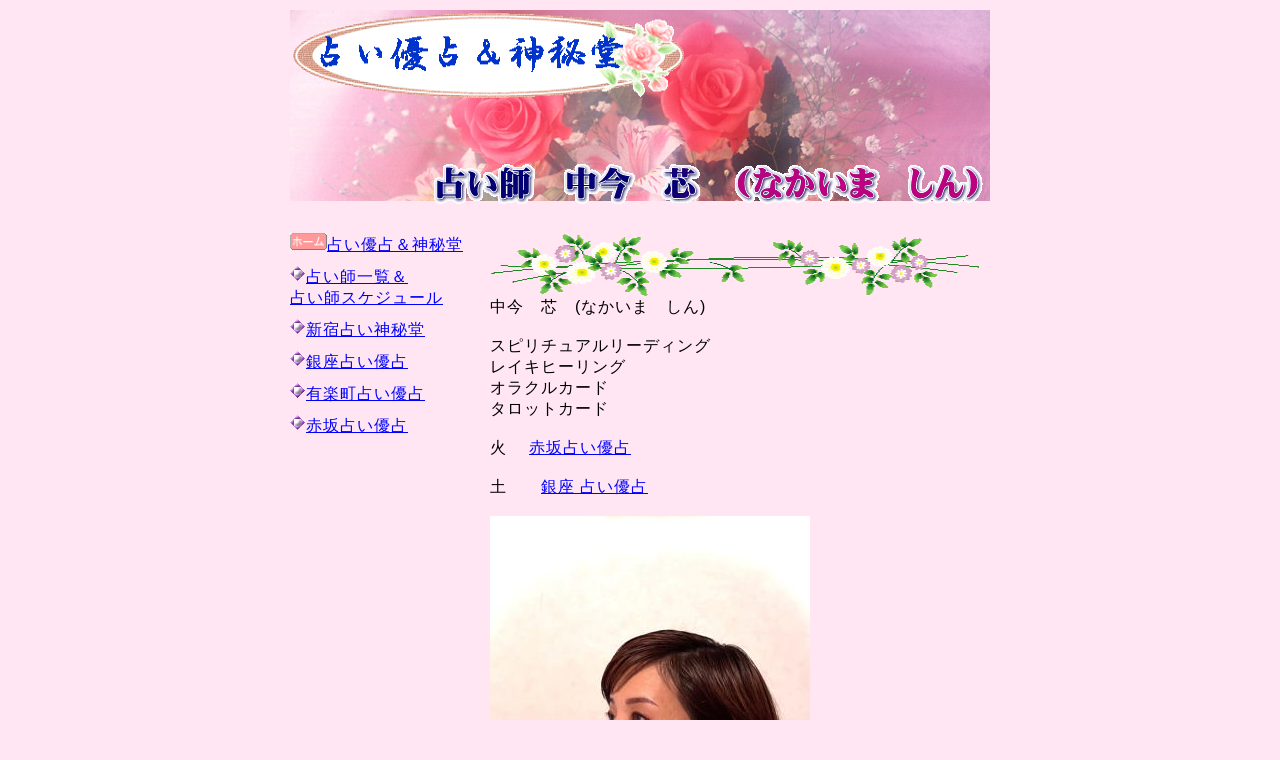

--- FILE ---
content_type: text/html
request_url: http://euranai.net/nakaima.html
body_size: 2311
content:
<?xml version="1.0" encoding="UTF-8"?>
<!DOCTYPE html PUBLIC "-//W3C//DTD XHTML 1.0 Transitional//EN" "http://www.w3.org/TR/xhtml1/DTD/xhtml1-transitional.dtd">
<html xmlns="http://www.w3.org/1999/xhtml" dir="ltr" lang="ja" xml:lang="ja">
<head>
<meta http-equiv="Content-Type" content="text/html; charset=UTF-8" />
<title>中今　芯　(なかいま　しん)</title>
<meta name="keywords" content="占い師,スピリチュアルリーディング,レイキヒーリング,オラクルカード,タロットカード"/>
<meta name="Description" content="占い師,スピリチュアルリーディング,レイキヒーリング,オラクルカード,タロットカード" />
<meta name="GENERATOR" content="JustSystems Homepage Builder Version 20.0.6.0 for Windows" />
<meta http-equiv="Content-Style-Type" content="text/css" />
<link rel="stylesheet" type="text/css" href="css/style.css" />
</head>
<body>
<div id="layout">
<div id="head">
<h1><img src="nakaimalogo.gif" width="555" height="47" border="0" style="border-top-width : 0px;border-left-width : 0px;border-right-width : 0px;border-bottom-width : 0px;" alt="占い師　中今　芯　（なかいま　しん）" /></h1>
  </div>
<div id="contents">
<h2>中今　芯　(なかいま　しん)</h2>
<div id="left-contents">
<ul>
<li><a href="index.html"><img alt="占い優占＆神秘堂ホームに戻る" src="02btn10.gif" width="37" border="0" /></a><a href="index.html">占い優占＆神秘堂</a><br/>
</li>
<li><a href="uranaisi.html" target="_blank"><img width="16" height="16" alt="" src="image/left_00.png" /></a><a href="uranaisi.html" target="_blank">占い師一覧＆<br />
        占い師スケジュール</a><br/>
</li>
<li><a href="sinjyuku-uranai.html" target="_blank"><img width="16" height="16" alt="" src="image/left_00.png" /></a><a href="sinjyuku-uranai.html" target="_blank">新宿占い神秘堂</a><br/>
        </li>
        <li><a href="ginza.html" target="_blank"><img width="16" height="16" alt="" src="image/left_00.png" /></a><a href="ginza.html" target="_blank">銀座占い優占</a><br/>
        </li>
        <li><a href="uranai-yurakucho.html" target="_blank"><img src="img_o055.gif" width="16" height="16" border="0" /></a><a href="uranai-yurakucho.html" target="_blank">有楽町占い優占</a><br/>
        </li>
        <li><a href="4.html" target="_blank"><img width="16" height="16" alt="" src="image/left_00.png" /></a><a href="4.html" target="_blank">赤坂占い優占</a></li>
        <li></li>
      </ul>
    </div>
<div id="right-contents">
      <p><img src="fl43.gif" width="490" height="64" border="0" /><br />
      中今　芯　(なかいま　しん)<br />
      <br />スピリチュアルリーディング<br />レイキヒーリング<br />オラクルカード<br />
      タロットカード<br />
      <br />
      火　 <a href="4.html">赤坂占い優占</a><br />
      <br />
      土　　<a href="ginza.html">銀座 占い優占</a><br />
      <br />
      <img src="nakaima320.jpg" width="320" height="426" border="0" /><br/>
      <img src="fl43.gif" width="490" height="64" border="0" /><br />
      中今芯と申します。<br />
      <br />ありとあらゆる人生経験を積み重ねてきたことが、ヒーラー兼占い師という天職に必要不可欠であったことを痛感し感謝しています。<br />
      <br />沖縄出身であることから、幼い頃から霊能者と関わることが当たり前でした。<br />
      <br />霊性が高いとは言われていましたが若い頃はあまり意識はしていませんでした。<br />
      <br />エンパスである為に生きづらいと常に感じていましたが<br />今振り返ると天命を全うする為に必要な経験を積んできたのだと受け止めています。<br /> <br />
      <br />今や見えない世界は怪しいスピリチュアルの話ではなくなりました。<br />
      <br />量子物理学という科学において、実際に解明され立証されてきています。<br />
      <br />波動(周波数)の仕組みを知ることでほぼ全ての悩みは解決します。<br />
      <br />そして、今見えている世界を創造しているのが自分であると認識したその瞬間から、自分軸のある生き方ができるようになります。<br />
      <br />お名前や生年月日は必要ありません。<br />
      <br />エネルギーだけを読み取らせて頂きますので、どんな内容でも躊躇なく私にお話ください。<br />
      <br />ご縁があって足を運んでくださった相談者様に寄り添って、問題解決のお手伝いをさせて頂きます。<br />
      <br />
      相談者様にとっての最善となる未来へ向かって頂けるように、精一杯、誠意を持って視させて頂きます。</p>
    </div>
    <div id="foot">
      <div id="foot-bg">
        <div id="foot-address"></div>
</div>
<div id="foot-bottom">
<p>このホームページの内容等の無断使用、転載、複製、配布することは禁止します。</p>
<p>Copyright (C) 2002-2024　占い優占＆神秘堂 　All Rights Reserved</p>
<p>占いなら当たる占いの店東京の占い優占と神秘堂</p>
</div>
</div>
</div>
</div>
</body>
</html>

--- FILE ---
content_type: text/css
request_url: http://euranai.net/css/style.css
body_size: 1751
content:
/*Resetting*/
@charset "UTF-8";

/* COMMON */
body {
	font-family:'ヒラギノ角ゴ Pro W3','Hiragino Kaku Gothic Pro','MS PGothic',Osaka,Verdana,sans-serif;
margin: 0; padding: 0; font-size: 14px; letter-spacing:1px; color:#000;
}

/* CSS Document */
*	{
	margin: 0; padding: 0; 
}

h1,h2, h3, h4, div, p, hr, blockquote, address, noscript {
	text-align:left; font-style:normal; font-weight:normal; margin:0; padding:0; 
}

ul, li, ol, dl, dt, dd {
	list-style: none; margin:0; padding:0; 
}

span, img, em, strong  {
	border: none; font-style: normal; font-weight: normal; margin:0; padding:0; 
}
	
a:link {
	  color : blue; text-decoration : underline;
  font-weight : normal;
}
a:active {
	color : blue; text-decoration: underline;
  font-weight : normal;
}
a:visited {
	color : blue; text-decoration : underline;
  font-weight : normal;
}
a:hover {
	color: #cc3300; text-decoration: underline;
}

ol{
	list-style-type:decimal; list-style-position:inside; padding:15px 0;
}
ul{
	list-style-type:none; margin:0; padding:0; 
}


hr {
	display: none; height:0; margin:0; padding:0; clear: both;
}

.clear {
	content: "."; display: block; height: 0; clear: both; visibility: hidden;
}
	
.left{
	float:left;
}
.right{
	float:right;
}	

/****************************************************************************************************/
body {
	background-color:#ffe6f2;
}

#layout {
	width:700px; height:auto; position:relative; margin:0 auto;
}
#head {
	background: url("../image/head.jpg") no-repeat scroll 0 0 transparent;width:700px; height:191px; margin-top:10px;
}

#head h1{
	font-size:16px; font-weight:normal; color:#000000; position:absolute; top:150px; right:5px;
}

#contents {
	width:700px; margin:0 auto; padding:0 0 20px 0; font-size: 16px;
}

#contents h2 {
	text-indent: -9999px;
}

#left-contents {
	width:200px;float:left;
}

#left-contents li{
	margin-bottom:10px;
}

#right-contents {
	width:500px;float:right;
}

#news {
	height: 100px;
line-height: 20px;
overflow: auto;
padding: 0;
width: 500px;
background-color:#fff;
}
#example {
	margin: 0;
width: 500px;
}
.float_left {
	float: left;
padding-right: 10px;
}
#contents h3 {
	clear: both;
margin-bottom: 7px;
}
#profile {
	font-size: 14px;
}
#profile li{
	font-size: 12px;
}
#holiday {
	background: url("../image/profile_bg.gif") no-repeat scroll center bottom;height: 200px;
}
#foot {
	clear:both;
}
#foot-bg {
	background: url("../image/foot-bg.gif") no-repeat scroll;background-color:#ffd9eb;
}
#foot-contents {
	padding:30px 10px 10px 10px;
}
#foot-contents dl{
	background: url("../image/foot-contents.jpg") no-repeat scroll;background-color:#ffd9eb;height: 109px;padding:15px 120px 20px 120px;font-size: 12px;
}
#foot-contents dt{
	padding-bottom:15px;
}
#foot-contents dd{
	color: #0000cc;
}
#foot-address {
	background: url("../image/foot-bg.gif") no-repeat scroll;background-color:#ffd9eb;
}
#foot-address p {
	text-align:right;margin-right:70px;
}
#foot-bottom p{
	text-align:center;font-size: 12px;
}
#foot-address {
	padding-top:30px;
}

#schedule {
	background: url("../image/schedule_top.gif") no-repeat scroll 0 0 transparent;width:391px; height:91px; margin-top:10px;
}

.table_box table {
	border-right: 1px solid #000;
border-top: 1px solid #000;
font-size: 12px;
}
.table_box th {
	border-bottom: 1px solid #000;
border-left: 1px solid #000;
color: #000;
font-weight: bold;
padding: 5px;
}
.table_box td {
	border-bottom: 1px solid #000;
border-left: 1px solid #000;
padding: 5px;
}

.t_01 {
	background: none repeat scroll 0 0 #FFF;
}

#table_bg {
	background: url("../image/table_bg.gif") no-repeat scroll center bottom;height: 500px;
}

#table_bg02 {
	background: url("../image/table_bg.gif") no-repeat scroll center bottom;height: 1700px;
}

#table_bg03 {}

#table_bg04 {}

#table_bg05 {}

#map .map_00 {
	height:150px;
}
#map .map_00 dt{
	float:left;
}
#map .map_00 dd{
	float:right;
}

#map .map_01{
	float:left;
}
#map .map_02{
	float:right;
}

#map .map_03 {
	height:230px;
}
#map .map_03 dt{
	float:left;
}
#map .map_03 dd{
	float:right;
}

#map .map_04 {
	height:240px;
}
#map .map_04 dt{
	float:left;width:320px;
}
#map .map_04 dd{
	float:right;width:370px;padding:0 5px 0 5px;
}

#map .map_05 {
	height:315px;
}
#map .map_05 dt{
	float:left;width:280px;
}
#map .map_05 dd{
	float:right;width:410px;padding:0 5px 0 5px;
}

#map .map_06{
	float:left;
}
#map .map_07{}

#map .map_08 {
	height:230px;
}
#map .map_08 dt{
	float:left;width:280px;
}
#map .map_08 dd{
	float:right;width:410px;padding:0 5px 0 5px;
}

#map .map_09{}

#sinjyuku-uranai {
	background: url("../image/sinjyuku-uranai.gif") no-repeat scroll 0 0 transparent;width:391px; height:91px; margin-top:10px;
}

#tizus1 {
	background: url("../image/tizus1.gif") no-repeat scroll 0 0 transparent;width:391px; height:91px; margin-top:10px;
}

#ginza {
	background: url("../image/ginza.gif") no-repeat scroll 0 0 transparent;width:391px; height:91px; margin-top:10px;
}

#sinpido {
	background: url("../image/sinpido.gif") no-repeat scroll 0 0 transparent;width:391px; height:91px; margin-top:10px;
}

#akasaka {
	background: url("../image/akasaka.gif") no-repeat scroll 0 0 transparent;width:391px; height:91px; margin-top:10px;
}

#meime {
	background: url("../image/meime.gif") no-repeat scroll 0 0 transparent;width:391px; height:91px; margin-top:10px;
}

#company {
}

#about {
}

#sinjyuku-uranai h1,#schedule h1,#tizus1 h1,#ginza h1,#sinpido h1,#akasaka h1,#meime h1{
	font-size:10px;padding-top:80px;
}

.meime_bg {
	background: url("../image/meime_bg.gif") no-repeat scroll center bottom;
padding-bottom:60px;
}

.meime_bg02 {
	background: url("../image/table_bg.gif") no-repeat scroll center bottom;
padding-bottom:100px;
}

.meime_bg li{
	float: left;
font-size: 14px;
padding: 0 7px;
}

.meime_bg02 li{
	float: left;
font-size: 14px;
padding: 0 7px;
}